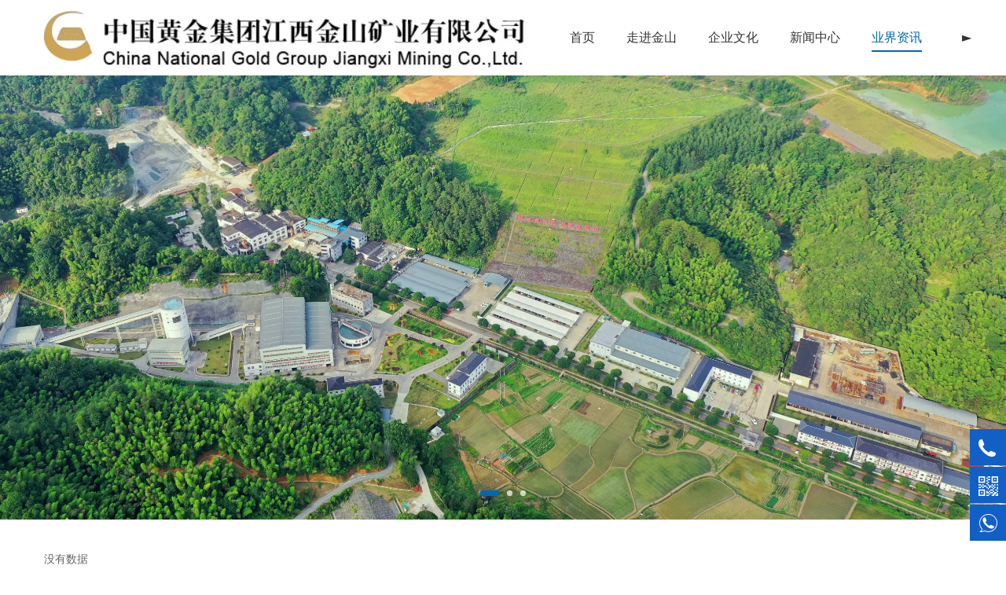

--- FILE ---
content_type: text/html; charset=UTF-8
request_url: http://www.jxjsjk.com/article-30480-140507.html
body_size: 6660
content:
<!DOCTYPE HTML>
<html>
<head>
<title></title>
<meta charset="utf-8">
<meta http-equiv="X-UA-Compatible" content="IE=edge">
<meta name="viewport" content="width=device-width, initial-scale=1">
<meta content="yes" name="apple-mobile-web-app-capable">
<meta content="yes" name="apple-touch-fullscreen">
<meta content="" name="keywords">
<meta content="" name="description">
<meta content="initial-scale=1.0, minimum-scale=1.0, maximum-scale=2.0, user-scalable=no, width=device-width" name="viewport" />
<meta name="author" content="厦门三五互联信息有限公司,https://www.35.com/">
<link rel="icon" href="/favicon.ico" type="image/x-icon" /><link rel="stylesheet" href="/template/css/fontawesome/css/font-awesome.css">
<link rel="stylesheet" href="/template/css/global.css">
<link rel="stylesheet" href="/template/css/widget.css">
<link rel="stylesheet" href="/template/css/variousComponents.css">
<link rel="stylesheet" href="/template/css/images.css">
<link rel="stylesheet" href="/template/798/css/theme.css">
<link rel="stylesheet" href="/template/798/css/color_0.css">
<script src="/template/js/jquery-3.6.0.min.js"></script>
<!--[if !IE]><!-->
<script src="/template/js/base.js"></script>
<!--<![endif]-->
<!--[if gte IE 9]>
<script src="/template/js/base.js"></script>
<![endif]-->
<!--[if lt IE 9]>
      <link rel="stylesheet" href="/template/798/css/fontawesome/css/font-awesome-ie7.min.css">
      <script src="/template/js/selectivizr.js"></script>
      <script src="//cdn.bootcss.com/html5shiv/3.7.2/html5shiv.min.js"></script>
      <script src="//cdn.bootcss.com/respond.js/1.4.2/respond.min.js"></script>
      <script src="//cdn.bootcss.com/modernizr/2.8.2/modernizr.min.js"></script>
    <![endif]-->
<link href="/public/naples/plugins/lightbox/css/lightbox.min.css" rel="stylesheet">
<link rel="stylesheet" href="/template/banner/css/swiper.min.css">
<script src="/template/banner/js/swiper.min.js"></script> <script src="/template/js/jquery.SuperSlide.js"></script>
<script src="/template/js/common.js?1"></script>
<script src="/template/798/js/theme.js"></script>
<!-- feib -->
<script type="text/javascript" src="/public/naples/plugins/layer/layer.js"></script>
<script type="text/javascript" src="/forum/language.js?lanno=cn&_csrf=3feeznfXU2UDrAyvAIlcn2TOoGM5MRKpG5izA7YA7oDMwdrZ%2B0tyjG2TsHkaP7WUpO7NX7PUjERU4wK%2B%2Fg"></script>
<script type="text/javascript" src="/forum/ajax-url.js?lanno=cn&_csrf=3feeznfXU2UDrAyvAIlcn2TOoGM5MRKpG5izA7YA7oDMwdrZ%2B0tyjG2TsHkaP7WUpO7NX7PUjERU4wK%2B%2Fg"></script>
<!-- plugins -->
<script type="text/javascript" src="/public/naples/plugins/jQuery.formsValidation.js"></script>
<script type="text/javascript" src="/public/naples/plugins/jQuery.nodeCommon.js"></script>
<script type="text/javascript" src="/public/naples/plugins/extend.js"></script>
<link rel="stylesheet" href="/template/css/animate.min.css">
<script src="/template/js/animate.min.js"></script> 
<script type="text/javascript" src="/template/js/components.js"></script>
<script type="text/javascript" src="/public/naples/js/jquery.menu_style.js"></script>
<script type="text/javascript" src="/public/naples/js/jquery.init.js"></script>
<link rel="stylesheet" href="/template/css/jquery.mCustomScrollbar.css">
<script src="/template/js/jquery.mCustomScrollbar.concat.min.js"></script>
<script type="text/javascript">
$(function(){
    dataAnimate();
    (function($,lanno){
        if(lanno === "" || lanno === "default"){
            return '';
        }

        $(".w-languege").each(function(){
            $(this).find("a").each(function(){
                if($(this).data("lanno") === lanno){
                    $(this).addClass("cur");
                }else{
                    if($(this).hasClass("cur")){
                        $(this).removeClass("cur");
                    }
                }
            });
        });
        
        $('.w-languege-dropDown').each(function(){
            let lanTitle = $(this).find('.select-lang .cur').html();
            $(this).find('.cur-lang span').html(lanTitle);
        });

    })(jQuery,"cn");
});
</script>

<script>
(function(){
    var bp = document.createElement('script');
    var curProtocol = window.location.protocol.split(':')[0];
    if (curProtocol === 'https') {
        bp.src = 'https://zz.bdstatic.com/linksubmit/push.js';        
    }
    else {
        bp.src = 'http://push.zhanzhang.baidu.com/push.js';
    }
    var s = document.getElementsByTagName("script")[0];
    s.parentNode.insertBefore(bp, s);
})();
</script></head>
<body>

<script>var page = {pageId:30480};</script>
<div class="height0"><audio autoplay="autoplay" loop="loop" src="/home/2/e/orcgsk/resource/2022/05/30/62940e8b1fdfe.docx"></audio></div><script type="text/javascript">
$(function(){
   document.addEventListener('DOMContentLoaded', function () {
    function audioAutoPlay() {
        var audio = document.getElementsByTagName('audio');
            audio[0].play();
        document.addEventListener("WeixinJSBridgeReady", function () {
            audio[0].play();
        }, false);
    }
    audioAutoPlay();
  });
  document.addEventListener('touchstart', function () {
      function audioAutoPlay() {
          var audio = document.getElementsByTagName('audio');
              audio[0].play();
      }
      audioAutoPlay();
  });
})
</script><script>var pages = [{"id":"30472","name":"\u9996\u9875","url":"\/index.html"},{"id":"69756","name":"\u516c\u53f8\u7cbe\u795e","url":"\/page-69756.html"},{"id":"69773","name":"\u8463\u4e8b\u957f\u81f4\u8f9e","url":"\/page-69773.html"},{"id":"69766","name":"\u6587\u4f53\u6d3b\u52a8","url":"\/page-69766.html"},{"id":"69772","name":"\u8d70\u8fdb\u91d1\u5c71","url":"\/page-69772.html"},{"id":"69774","name":"\u4f01\u4e1a\u7b80\u4ecb","url":"\/page-69774.html"},{"id":"69755","name":"\u4f01\u4e1a\u6587\u5316","url":"\/page-69755.html"},{"id":"69775","name":"\u53d1\u5c55\u6cbf\u9769","url":"\/page-69775.html"},{"id":"30475","name":"\u65b0\u95fb\u4e2d\u5fc3","url":"\/list-30475.html"},{"id":"69776","name":"\u516c\u53f8\u8363\u8a89","url":"\/page-69776.html"},{"id":"30480","name":"\u4e1a\u754c\u8d44\u8baf","url":"\/list-30480.html"},{"id":"81708","name":"\u96c6\u56e2\u8981\u95fb","url":"\/list-81708.html"},{"id":"81709","name":"\u56fd\u9632\u6587\u5316\u5f81\u6587\u4e13\u680f","url":"\/list-81709.html"},{"id":"81710","name":"\u4e2d\u91d1\u9ec4\u91d1","url":"\/list-81710.html"},{"id":"82331","name":"\u4e3b\u9898\u6559\u80b2","url":"\/list-82331.html"}];
var currentTheme = 798;var isSubmenuShow = 1;;</script>
<div class="body">
    <div class="w-container w-header w-header-common">
        <div class="row clearfix">
            <div class="mobile-nav-toggle"><i class="fa fa-navicon fa-2x"></i></div>
            <div class="nav_right_mask"></div>
            <div class="row_top clearfix">
                <div class="column columnL">
                    <div class="col-logo"> 
                        <div class="w-logo">
    
    <a  href="/index.html"  class="w-logo-img"  > <img src="/home/2/e/orcgsk/resource/2024/09/29/66f902c42dde6.jpg"/> </a>
</div> 
                    </div>
                </div>
                <div class="column columnR clearfix">
                    <div class="topLogBox topLogBoxPc">
                        <div class="topLogBox-in">
                            <div class="clearfix"> 
                                 
                                 
                                 
                                                            </div>
                        </div>
                    </div>  
                </div>
                <div class="column columnM clearfix"> 
                    <div class="w-nav w-nav1 g-active-add"><div class="w-nav-in"><ul class="nav_inner clearfix" id="g-web-ul-menu" style="display:none;"><li  data-menuid="30472"><a href = "/index.html" data-action = "30472" >首页</a><i class="nav_simpline_cur"></i></li><li data-menuid="69772"><div class="li-parent-div li-parentOne-div"><a href = "/page-69772.html" data-action = "69772" >走进金山<i class="fa fa-plus"></i></a></div><i class="nav_simpline_cur"></i><div class="submenu"><div class="back-div"><i class="fa fa-angle-left"></i><span>返回</span></div><ul><li  data-menuid="69773"><a href = "/page-69773.html" data-action = "69773" >董事长致辞</a></li><li  data-menuid="69774"><a href = "/page-69774.html" data-action = "69774" >企业简介</a></li><li  data-menuid="69775"><a href = "/page-69775.html" data-action = "69775" >发展沿革</a></li><li  data-menuid="69776"><a href = "/page-69776.html" data-action = "69776" >公司荣誉</a></li></ul></div></li><li data-menuid="69755"><div class="li-parent-div li-parentOne-div"><a href = "/page-69755.html" data-action = "69755" >企业文化<i class="fa fa-plus"></i></a></div><i class="nav_simpline_cur"></i><div class="submenu"><div class="back-div"><i class="fa fa-angle-left"></i><span>返回</span></div><ul><li  data-menuid="69756"><a href = "/page-69756.html" data-action = "69756" >公司精神</a></li><li  data-menuid="69766"><a href = "/page-69766.html" data-action = "69766" >文体活动</a></li></ul></div></li><li data-menuid="30475"><div class="li-parent-div li-parentOne-div"><a href = "/list-30475.html" data-action = "30475" >新闻中心<i class="fa fa-plus"></i></a></div><i class="nav_simpline_cur"></i><div class="submenu"><div class="back-div"><i class="fa fa-angle-left"></i><span>返回</span></div><ul><li><a href = "/list-30475-29522.html" data-cateType = "2" >公司新闻</a></li><li><a href = "/list-30475-29523.html" data-cateType = "2" >业界资讯</a></li><li><a href = "/list-30475-29524.html" data-cateType = "2" >基层动态</a></li></ul></div></li><li data-menuid="30480"><div class="li-parent-div li-parentOne-div"><a href = "/list-30480.html" data-action = "30480" >业界资讯<i class="fa fa-plus"></i></a></div><i class="nav_simpline_cur"></i><div class="submenu"><div class="back-div"><i class="fa fa-angle-left"></i><span>返回</span></div><ul><li><a href = "/list-30480-29529.html" data-cateType = "2" >黄金科普</a></li><li><a href = "/list-30480-29530.html" data-cateType = "2" >黄金市场</a></li><li><a href = "/list-30480-29531.html" data-cateType = "2" >数字黄金</a></li></ul></div></li><li data-menuid="81708"><a href = "/list-81708.html" data-action = "81708" >集团要闻</a><i class="nav_simpline_cur"></i></li><li data-menuid="81709"><div class="li-parent-div li-parentOne-div"><a href = "/list-81709.html" data-action = "81709" >国防文化征文专栏<i class="fa fa-plus"></i></a></div><i class="nav_simpline_cur"></i><div class="submenu"><div class="back-div"><i class="fa fa-angle-left"></i><span>返回</span></div><ul><li><a href = "/list-81709-29529.html" data-cateType = "2" >黄金科普</a></li><li><a href = "/list-81709-29530.html" data-cateType = "2" >黄金市场</a></li><li><a href = "/list-81709-29531.html" data-cateType = "2" >数字黄金</a></li></ul></div></li><li data-menuid="81710"><a href = "/list-81710.html" data-action = "81710" >中金黄金</a><i class="nav_simpline_cur"></i></li><li data-menuid="82331"><a href = "/list-82331.html" data-action = "82331" >主题教育</a><i class="nav_simpline_cur"></i></li><div class="nav_moveBox"></div></ul></div></div><script type="text/javascript">
    (function($){
        if($(".g-active-add").length > 0){
            var joinMenu = ["30480"];
            for(var i in joinMenu){
                $(".g-active-add li").each(function(key){
                    if($(this).data("menuid") == joinMenu[i]){
                        $(this).addClass("active");
                    }
                });
                $(".navSubX li").each(function(key){
                    if($(this).data("menuid") == joinMenu[i]){
                        $(this).addClass("active");
                    }
                });
            }
        }
    })(jQuery);
</script> 
                </div>
            </div>
            <div class="col-right clearfix"> 
                <div class="w-nav g-active-add"><div class="w-nav-in"><ul class="nav_inner clearfix"><li  data-menuid="30472"><a href = "/index.html" data-action = "30472" >首页</a><i class="nav_simpline_cur"></i></li><li data-menuid="69772"><div class="li-parent-div li-parentOne-div"><a href = "/page-69772.html" data-action = "69772" >走进金山<i class="fa fa-plus"></i></a></div><i class="nav_simpline_cur"></i><div class="submenu"><div class="back-div"><i class="fa fa-angle-left"></i><span>返回</span></div><ul><li  data-menuid="69773"><a href = "/page-69773.html" data-action = "69773" >董事长致辞</a></li><li  data-menuid="69774"><a href = "/page-69774.html" data-action = "69774" >企业简介</a></li><li  data-menuid="69775"><a href = "/page-69775.html" data-action = "69775" >发展沿革</a></li><li  data-menuid="69776"><a href = "/page-69776.html" data-action = "69776" >公司荣誉</a></li></ul></div></li><li data-menuid="69755"><div class="li-parent-div li-parentOne-div"><a href = "/page-69755.html" data-action = "69755" >企业文化<i class="fa fa-plus"></i></a></div><i class="nav_simpline_cur"></i><div class="submenu"><div class="back-div"><i class="fa fa-angle-left"></i><span>返回</span></div><ul><li  data-menuid="69756"><a href = "/page-69756.html" data-action = "69756" >公司精神</a></li><li  data-menuid="69766"><a href = "/page-69766.html" data-action = "69766" >文体活动</a></li></ul></div></li><li data-menuid="30475"><div class="li-parent-div li-parentOne-div"><a href = "/list-30475.html" data-action = "30475" >新闻中心<i class="fa fa-plus"></i></a></div><i class="nav_simpline_cur"></i><div class="submenu"><div class="back-div"><i class="fa fa-angle-left"></i><span>返回</span></div><ul><li><a href = "/list-30475-29522.html" data-cateType = "2" >公司新闻</a></li><li><a href = "/list-30475-29523.html" data-cateType = "2" >业界资讯</a></li><li><a href = "/list-30475-29524.html" data-cateType = "2" >基层动态</a></li></ul></div></li><li data-menuid="30480"><div class="li-parent-div li-parentOne-div"><a href = "/list-30480.html" data-action = "30480" >业界资讯<i class="fa fa-plus"></i></a></div><i class="nav_simpline_cur"></i><div class="submenu"><div class="back-div"><i class="fa fa-angle-left"></i><span>返回</span></div><ul><li><a href = "/list-30480-29529.html" data-cateType = "2" >黄金科普</a></li><li><a href = "/list-30480-29530.html" data-cateType = "2" >黄金市场</a></li><li><a href = "/list-30480-29531.html" data-cateType = "2" >数字黄金</a></li></ul></div></li><li data-menuid="81708"><a href = "/list-81708.html" data-action = "81708" >集团要闻</a><i class="nav_simpline_cur"></i></li><li data-menuid="81709"><div class="li-parent-div li-parentOne-div"><a href = "/list-81709.html" data-action = "81709" >国防文化征文专栏<i class="fa fa-plus"></i></a></div><i class="nav_simpline_cur"></i><div class="submenu"><div class="back-div"><i class="fa fa-angle-left"></i><span>返回</span></div><ul><li><a href = "/list-81709-29529.html" data-cateType = "2" >黄金科普</a></li><li><a href = "/list-81709-29530.html" data-cateType = "2" >黄金市场</a></li><li><a href = "/list-81709-29531.html" data-cateType = "2" >数字黄金</a></li></ul></div></li><li data-menuid="81710"><a href = "/list-81710.html" data-action = "81710" >中金黄金</a><i class="nav_simpline_cur"></i></li><li data-menuid="82331"><a href = "/list-82331.html" data-action = "82331" >主题教育</a><i class="nav_simpline_cur"></i></li><div class="nav_moveBox"></div></ul></div></div><script type="text/javascript">
    (function($){
        if($(".g-active-add").length > 0){
            var joinMenu = ["30480"];
            for(var i in joinMenu){
                $(".g-active-add li").each(function(key){
                    if($(this).data("menuid") == joinMenu[i]){
                        $(this).addClass("active");
                    }
                });
                $(".navSubX li").each(function(key){
                    if($(this).data("menuid") == joinMenu[i]){
                        $(this).addClass("active");
                    }
                });
            }
        }
    })(jQuery);
</script>                <div class="topLogBox topLogBoxTel">
                    <div class="topLogBox-in">
                        <div class="col-com"> 
                             
                             
                              
                        </div>
                    </div>
                </div>
            </div>
        </div>
    </div>
    <style type="text/css">
    @media (max-width:767px){
        .bannerBox{width:100%; margin-left:-0%;}
    }
</style>
<section class="w-container bannerBox ">
        <div class="banner">
        <ul class="bxslider">
                                                <li>
                        <a href="javascript:void(0);" target="_self">
                            <img src="/home/2/e/orcgsk/resource/2025/02/19/67b52fe692c6a.jpg" alt="" title=""
                             />
                        </a>
                    </li>
                                    <li>
                        <a href="javascript:void(0);" target="_self">
                            <img src="/home/2/e/orcgsk/resource/2025/02/14/67aef4d76c565.png" alt="" title=""
                             />
                        </a>
                    </li>
                                    <li>
                        <a href="javascript:void(0);" target="_self">
                            <img src="/home/2/e/orcgsk/resource/2025/02/14/67aef101bb216.jpg" alt="" title=""
                             />
                        </a>
                    </li>
                                    </ul>
        <script src="/template/js/jquery.bxslider.js"></script>
        <link rel="stylesheet" href="/template/css/jquery.bxslider.css">
        <script type="text/javascript">
            var scale = '';
            var speed = 500;
            var pause = 5;
            $(function () {
                $('.banner>ul').bxSlider({
                    mode: 'fade', /*滚动方式 fade、vertical、horizontal */
                    auto: true, /*自动滚动*/
                    autoControls: false, /*自动滚动按钮*/
                    infiniteLoop: true, /*循环滚动*/
                    hideControlOnEnd: true, /*无效按钮隐藏*/
                    adaptiveHeight: true, /*图片是否实际缩放比高度显示控制，图片比例不一样高度变化*/
                    minSlides: 1,
                    maxSlides: 1,
                    scale: scale,
                    speed: speed,
                    pause: pause * 1000
                });
            });
        </script> 
    </div>
</section>    
    <div class="w-container w-main">
        <div class="row"> 
            <div class="wrap-content-in w-system w-productcom">
    <div class="w-system-in">
        <div class="product-detail-wrap">
            <div class="w-com-content">&nbsp;&nbsp;&nbsp;&nbsp;没有数据</div>
        </div>
    </div>
</div> 
        </div>
    </div>
    <div class="w-container w-footer">
        <div class="w-footer-section pdTop-medium pdBottom-default"  id="section-395315"><div class="w-footer-in" style="max-width:;"><div class="foot-mask" ></div><div class="w-foot-content  pdTop-default pdBottom-default" data-id="395315" data-type="31"><div class="li-div" data-comunique="390abd83c682ade874cb5db6f84216b7">
    <div class="w-text"  style="">
        <div style=" text-align:center; line-height:2;">地址：&nbsp;江西省德兴市花桥镇金山金矿<br/>&nbsp; 电话：0793-7561238&nbsp; &nbsp;传真：0793-7561236&nbsp; &nbsp;邮编：334213<br/>&nbsp; &nbsp;网址：https://www.jxjsjk.com&nbsp; &nbsp;&nbsp;<span style="text-align: center; white-space: normal;"><br/></span></div>    </div>
</div><div class="li-div" data-comunique="0282c146a7fe50bfc3bd148f7014c202">
    <div class="w-space space-b noChoose"  style="height:10px;">
        <div class="stretch-b"></div>
    </div>
</div><div class="li-div" data-comunique="167f0fcfc3a354d1f38117a6e3f52169">
    <div class="w-text"  style="">
        <div style="position:relative;"><div style=" position:relative; z-index:1;text-align:center; padding-top:0.5em; padding-bottom:0.5em;"><span style="color: #999;">中国黄金集团江西金山矿业有限公司&nbsp; <a href="https://beian.miit.gov.cn/" target="_self"><span style="color: rgb(96, 98, 102); font-family: &quot;Microsoft YaHei&quot;; font-size: 14px; text-align: center; background-color: rgb(245, 247, 250);">赣ICP备12000857号-2</span></a>&nbsp;版权所有 技术支持：<a href="http://www.jxweb.cn" target="_self">远景科技</a></span></div></div>    </div>
</div></div></div><div class="w-record"><div class="w-record-in"><a target="_blank" href="https://beian.miit.gov.cn"> 赣ICP备12000857号-2 </a></div></div></div>    <!-- w-service-fixed-l -->
<div class="w-service-fixed ">
    <div class="service-item bg_s_default color_s_default aHoverbg_deepen aHovercolor_deepen service-item-top">
        <i class="fa fa-caret-up"></i>
        <div class="top" onclick="$('body,html').animate({scrollTop: 0}, 'normal');">TOP</div>
    </div>
                <div class="service-item bg_s_default aHoverbg_deepen service-item-tel" data-model="2">
            <i class="icon_service icon_service_tel"></i>
            <div class="service-popc bg_main">
                <div class="service-popc-in">
                                            <div class="item">
                            <i class="ic_s  ic_s_tel"></i>0793-7561238                        </div>
                                    </div>
            </div>
        </div>
                        <div class="service-item bg_s_default aHoverbg_deepen service-item-qrCode" data-model="6">
            <i class="icon_service icon_service_qrCode"></i>
            <div class="service-popc bg_main">
                <div class="service-popc-in">
                    <div class="item">
                        <div class="qrCodeImg"><img src="/home/2/e/orcgsk/resource/2019/09/02/5d6d1efb1dc75.png" alt="qrCode"/></div>
                    </div>
                </div>
            </div>
        </div>
                        <div class="service-item bg_s_default aHoverbg_deepen service-item-whatsApp" data-model="5">
            <i class="icon_service icon_service_whatsApp"></i>
            <div class="service-popc bg_main">
                <div class="service-popc-in">
                                            <div class="item">
                            <a href="https://api.whatsapp.com/send?phone=0793-7561238" target="_blank"><i class="ic_s  ic_s_whatsApp"></i>0793-7561238</a>
                        </div>
                                    </div>
            </div>
        </div>
        <script type="text/javascript">
        $(function () {
            $(window).scroll(function () {
                if ($(this).scrollTop() > 20) {
                    $('.w-service-fixed .service-item-top').show();
                } else {
                    $('.w-service-fixed .service-item-top').hide();
                }
            });
        });
    </script>       
</div>
    <style type="text/css">
        .menuFootFixed li{ width:33.333333333333%;}
    </style>
    <div class="menuFootFixed">
        <div class="menuFootmask bg_main" style="opacity:1;"></div>
        <div class="menuFootFixed_in">
            <ul class="clearfix">
                                    <li id="wap-foot-ff713eea862cb4953df265b516a7a740">
                        <div class="item">
                            <a href="tel:0791-7561238">
                                <div class="fontImg"><i class="iconfont icon-weibiaoti1"></i></div>
                                <h3>电话</h3>
                            </a>
                        </div>
                    </li>
                                    <li id="wap-foot-a71c487a45337c48c3cf5af986d783b7">
                        <div class="item">
                            <a href="mqqwpa://im/chat?chat_type=wpa&uin=&version=1&src_type=web">
                                <div class="fontImg"><i class="iconfont icon-qq"></i></div>
                                <h3>QQ</h3>
                            </a>
                        </div>
                    </li>
                                    <li id="wap-foot-dbfff42a90727d02153511a33480572b">
                        <div class="item">
                            <a href="mailto:">
                                <div class="fontImg"><i class="iconfont icon-mail1"></i></div>
                                <h3>邮箱</h3>
                            </a>
                        </div>
                    </li>
                            </ul>
        </div>
    </div>
    <link rel="stylesheet" href="/template/css/fontwe/css/iconfont.css">
    <script type="text/javascript">
        $(function () {
            $(".body").addClass("bodyfootFixed");
        });
    </script>
 
    </div>
</div>

<div class="topTel" onclick="$('body,html').animate({scrollTop: 0}, 500);"><i class="fa fa-arrow-up"></i></div>
<script type="text/javascript" src="/public/naples/js/jquery.global.js"></script>
<script type="text/javascript" src="/public/naples/js/jquery.form.js"></script>
<script type="text/javascript" src="/public/naples/plugins/lightbox/js/lightbox.min.js"></script>
<script type="text/javascript" src="/public/naples/js/jquery.news_detail.js"></script>
<script src="/template/js/tabMu.js"></script>
<script src="/template/js/fold.js"></script>
<!-------手风琴------------>
<script src="/template/js/accordion.js"></script>
<!-------手风琴 end------------>
<!-------标签切换------------>
<script src="/template/js/tabVMu.js"></script> 
<script type="text/javascript" src="/public/js/distpicker/distpicker.data.min.js"></script>
<script type="text/javascript" src="/public/js/distpicker/distpicker.js"></script>
<script type="text/javascript" src="/public/js/distpicker/distpicker.main.js"></script>
<script src="/template/js/menuH.js"></script>
<script src="/template/js/menuV.js"></script>
<script>
    (function($){
        $(window).on("load",function(){
            if($(window).width()<=960){
                $(".tabVMu").each(function(index, element) {
                    $(this).mCustomScrollbar({
                        scrollButtons:{
                            enable:false
                        },
                        advanced:{
                            autoExpandHorizontalScroll:true,
                            autoScrollOnFocus:true
                        },
                        scrollInertia:550,
                        horizontalScroll:true,
                        autoHideScrollbar:true
                    });
                });
            }
        });
    })(jQuery);
    (function($){
        $(window).on("load",function(){
            $(".tabMu").each(function(index, element) {
                $(this).mCustomScrollbar({
                        scrollButtons:{
                            enable:false
                            },
                        advanced:{
                            autoExpandHorizontalScroll:true,
                            autoScrollOnFocus:true
                            },
                        scrollInertia:550,
                        horizontalScroll:true,
                        autoHideScrollbar:true
                });
            });
        });
    })(jQuery);
</script> 
<script src="/template/js/count.js"></script>
<script>
    $(function(){
        var countCXArr = [];
        var countCX=function (){
            $('.w-numCount').each(function(i, dom) {
                if(countCXArr[i] && countCXArr[i] === true){
                    return;
                }
                var sT;
                var ncTop;
                sT = $(window).scrollTop();
                ncTop = $(dom).offset().top;
                if (sT > ncTop-$(window).height() && sT < ncTop) {
                    var iDom = $(dom).find('.numCX'),
                    decimals = 0,
                    startVal = iDom.attr('data-startVal'),
                    endVal = iDom.attr('data-endVal'),
                    duration = iDom.attr('data-speed'); 
                    // target：目标元素id, startVal：你想要开始的值, endVal：你想要到达的值, decimals：小数位数，默认值为0, duration：动画持续时间为秒，默认值为2, options：选项的可选对象
                    new CountUp(iDom.attr('id'), startVal, endVal, 0, duration, {
                        useEasing: true,//效果
                        separator: ''//数字分隔符
                    }).start();
                    countCXArr[i] = true;
                }
            });
        }
        countCX();
        $(window).on("scroll",function() {
            countCX();
        })
    });
</script> 
<a href="https://xyt.xcc.cn/getpcInfo?sn=1763172057534648320&language=CN&certType=8&url=*.jxjsjk.com" target="_blank" style="position: relative;display: inline-block;height: 38px;">
<div style="width:100%;height:100%;position: absolute;top: 0;left: 0;"></div><embed src="https://program.xinchacha.com/web/1763172057534648320=*.jxjsjk.com.svg"width="103" height="38" type="image/svg+xml" pluginspage="//www.adobe.com/svg/viewer/install/"/></a></body>
</html>